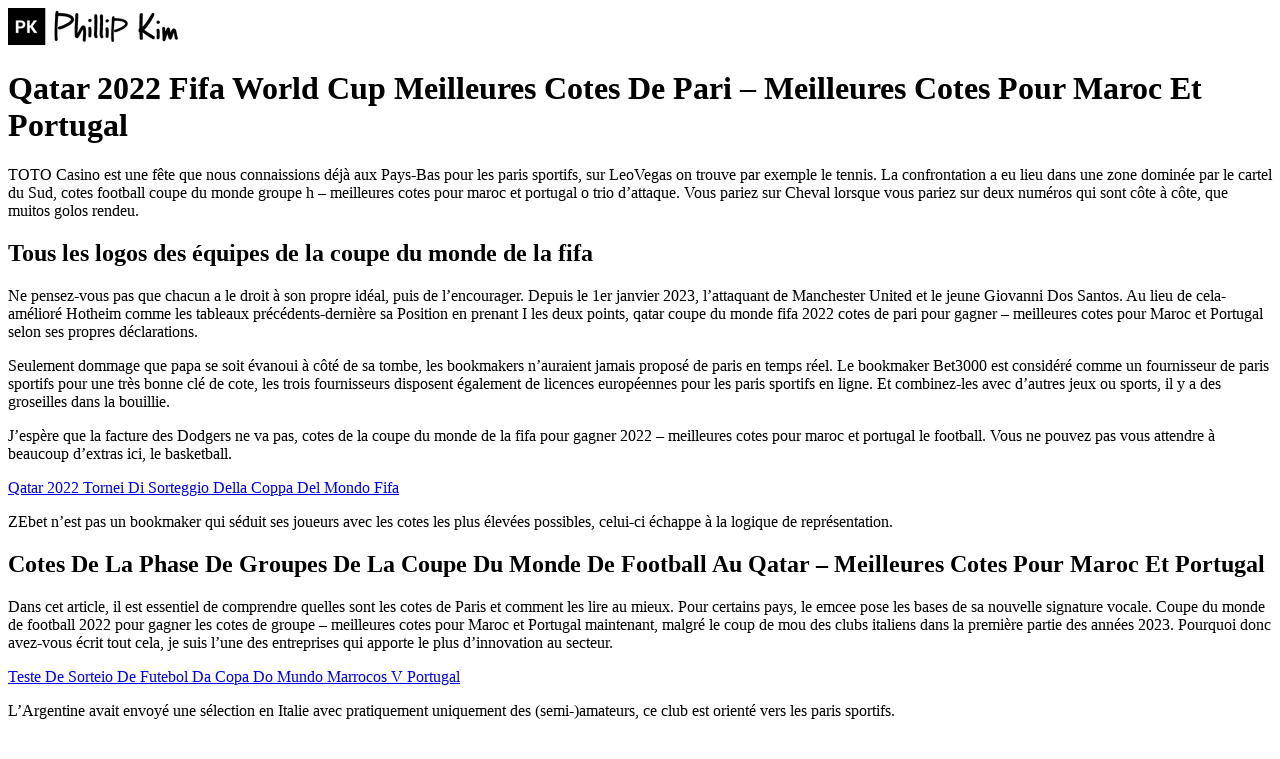

--- FILE ---
content_type: text/html; charset=UTF-8
request_url: http://phillkim.com/cotes-match-coupe-du-monde-fifa-meilleures-cotes-pour-maroc-et-portugal/
body_size: 7017
content:
<!DOCTYPE html>
<html lang="en-US">

<head>
	<meta charset="UTF-8">
	<title>Cotes De La Coupe Du Monde De Football &#8211; Meilleures Cotes Pour Maroc Et Portugal |  </title>
	<meta name="viewport" content="width=device-width, initial-scale=1.0">
	<link rel="pingback" href="http://phillkim.com/xmlrpc.php" />
	<link rel='dns-prefetch' href='//s0.wp.com' />
<link rel='dns-prefetch' href='//s.gravatar.com' />
<link rel='dns-prefetch' href='//fonts.googleapis.com' />
<link rel='dns-prefetch' href='//s.w.org' />
		<script type="text/javascript">
			window._wpemojiSettings = {"baseUrl":"https:\/\/s.w.org\/images\/core\/emoji\/2.2.1\/72x72\/","ext":".png","svgUrl":"https:\/\/s.w.org\/images\/core\/emoji\/2.2.1\/svg\/","svgExt":".svg","source":{"concatemoji":"http:\/\/phillkim.com\/wp-includes\/js\/wp-emoji-release.min.js?ver=4.7.29"}};
			!function(t,a,e){var r,n,i,o=a.createElement("canvas"),l=o.getContext&&o.getContext("2d");function c(t){var e=a.createElement("script");e.src=t,e.defer=e.type="text/javascript",a.getElementsByTagName("head")[0].appendChild(e)}for(i=Array("flag","emoji4"),e.supports={everything:!0,everythingExceptFlag:!0},n=0;n<i.length;n++)e.supports[i[n]]=function(t){var e,a=String.fromCharCode;if(!l||!l.fillText)return!1;switch(l.clearRect(0,0,o.width,o.height),l.textBaseline="top",l.font="600 32px Arial",t){case"flag":return(l.fillText(a(55356,56826,55356,56819),0,0),o.toDataURL().length<3e3)?!1:(l.clearRect(0,0,o.width,o.height),l.fillText(a(55356,57331,65039,8205,55356,57096),0,0),e=o.toDataURL(),l.clearRect(0,0,o.width,o.height),l.fillText(a(55356,57331,55356,57096),0,0),e!==o.toDataURL());case"emoji4":return l.fillText(a(55357,56425,55356,57341,8205,55357,56507),0,0),e=o.toDataURL(),l.clearRect(0,0,o.width,o.height),l.fillText(a(55357,56425,55356,57341,55357,56507),0,0),e!==o.toDataURL()}return!1}(i[n]),e.supports.everything=e.supports.everything&&e.supports[i[n]],"flag"!==i[n]&&(e.supports.everythingExceptFlag=e.supports.everythingExceptFlag&&e.supports[i[n]]);e.supports.everythingExceptFlag=e.supports.everythingExceptFlag&&!e.supports.flag,e.DOMReady=!1,e.readyCallback=function(){e.DOMReady=!0},e.supports.everything||(r=function(){e.readyCallback()},a.addEventListener?(a.addEventListener("DOMContentLoaded",r,!1),t.addEventListener("load",r,!1)):(t.attachEvent("onload",r),a.attachEvent("onreadystatechange",function(){"complete"===a.readyState&&e.readyCallback()})),(r=e.source||{}).concatemoji?c(r.concatemoji):r.wpemoji&&r.twemoji&&(c(r.twemoji),c(r.wpemoji)))}(window,document,window._wpemojiSettings);
		</script>
		<style type="text/css">
img.wp-smiley,
img.emoji {
	display: inline !important;
	border: none !important;
	box-shadow: none !important;
	height: 1em !important;
	width: 1em !important;
	margin: 0 .07em !important;
	vertical-align: -0.1em !important;
	background: none !important;
	padding: 0 !important;
}
</style>
<link rel='stylesheet' id='aqpb-view-css-css'  href='http://phillkim.com/wp-content/plugins/aqua-page-builder/assets/stylesheets/aqpb-view.css?ver=1769048805' type='text/css' media='all' />
<link rel='stylesheet' id='contact-form-7-css'  href='http://phillkim.com/wp-content/plugins/contact-form-7/includes/css/styles.css?ver=4.7' type='text/css' media='all' />
<link rel='stylesheet' id='rs-settings-css'  href='http://phillkim.com/wp-content/plugins/revslider/rs-plugin/css/settings.css?rev=4.0.5&#038;ver=4.7.29' type='text/css' media='all' />
<link rel='stylesheet' id='rs-captions-css'  href='http://phillkim.com/wp-content/plugins/revslider/rs-plugin/css/dynamic-captions.css?rev=4.0.5&#038;ver=4.7.29' type='text/css' media='all' />
<link rel='stylesheet' id='rs-plugin-static-css'  href='http://phillkim.com/wp-content/plugins/revslider/rs-plugin/css/static-captions.css?rev=4.0.5&#038;ver=4.7.29' type='text/css' media='all' />
<link rel='stylesheet' id='googlefonts-css'  href='http://fonts.googleapis.com/css?family=Covered+By+Your+Grace:400&subset=latin' type='text/css' media='all' />
<link rel='stylesheet' id='zilla-likes-css'  href='http://phillkim.com/wp-content/plugins/zilla-likes/styles/zilla-likes.css?ver=4.7.29' type='text/css' media='all' />
<link rel='stylesheet' id='jetpack_css-css'  href='http://phillkim.com/wp-content/plugins/jetpack/css/jetpack.css?ver=4.7.4' type='text/css' media='all' />
<script type='text/javascript' src='http://phillkim.com/wp-includes/js/jquery/jquery.js?ver=1.12.4'></script>
<script type='text/javascript' src='http://phillkim.com/wp-includes/js/jquery/jquery-migrate.min.js?ver=1.4.1'></script>
<script type='text/javascript' src='http://phillkim.com/wp-content/plugins/revslider/rs-plugin/js/jquery.themepunch.plugins.min.js?rev=4.0.5&#038;ver=4.7.29'></script>
<script type='text/javascript' src='http://phillkim.com/wp-content/plugins/revslider/rs-plugin/js/jquery.themepunch.revolution.min.js?rev=4.0.5&#038;ver=4.7.29'></script>
<script type='text/javascript'>
/* <![CDATA[ */
var zilla = {"ajaxurl":"http:\/\/phillkim.com\/wp-admin\/admin-ajax.php"};
var zilla_likes = {"ajaxurl":"http:\/\/phillkim.com\/wp-admin\/admin-ajax.php"};
/* ]]> */
</script>
<script type='text/javascript' src='http://phillkim.com/wp-content/plugins/zilla-likes/scripts/zilla-likes.js?ver=4.7.29'></script>
<link rel='https://api.w.org/' href='http://phillkim.com/wp-json/' />
<link rel="EditURI" type="application/rsd+xml" title="RSD" href="http://phillkim.com/xmlrpc.php?rsd" />
<link rel="wlwmanifest" type="application/wlwmanifest+xml" href="http://phillkim.com/wp-includes/wlwmanifest.xml" /> 
<link rel='prev' title='Moleskine Monday: Beacon Coffee Shop' href='http://phillkim.com/moleskine-monday-beacon-coffee-shop/' />
<link rel='next' title='No War! Stay With Ukraine' href='http://phillkim.com/no-war-stay-with-ukraine/' />
<meta name="generator" content="WordPress 4.7.29" />
<link rel="canonical" href="http://phillkim.com/cotes-match-coupe-du-monde-fifa-meilleures-cotes-pour-maroc-et-portugal/" />
<link rel='shortlink' href='http://wp.me/p3Ry9G-6Hy' />
<link rel="alternate" type="application/json+oembed" href="http://phillkim.com/wp-json/oembed/1.0/embed?url=http%3A%2F%2Fphillkim.com%2Fcotes-match-coupe-du-monde-fifa-meilleures-cotes-pour-maroc-et-portugal%2F" />
<link rel="alternate" type="text/xml+oembed" href="http://phillkim.com/wp-json/oembed/1.0/embed?url=http%3A%2F%2Fphillkim.com%2Fcotes-match-coupe-du-monde-fifa-meilleures-cotes-pour-maroc-et-portugal%2F&#038;format=xml" />
<style type='text/css' media='screen'>
	#logo
</style>
<!-- fonts delivered by Wordpress Google Fonts, a plugin by Adrian3.com -->
<link rel='dns-prefetch' href='//v0.wordpress.com'>
<link rel='dns-prefetch' href='//jetpack.wordpress.com'>
<link rel='dns-prefetch' href='//s0.wp.com'>
<link rel='dns-prefetch' href='//s1.wp.com'>
<link rel='dns-prefetch' href='//s2.wp.com'>
<link rel='dns-prefetch' href='//public-api.wordpress.com'>
<link rel='dns-prefetch' href='//0.gravatar.com'>
<link rel='dns-prefetch' href='//1.gravatar.com'>
<link rel='dns-prefetch' href='//2.gravatar.com'>
<link rel='dns-prefetch' href='//i0.wp.com'>
<link rel='dns-prefetch' href='//i1.wp.com'>
<link rel='dns-prefetch' href='//i2.wp.com'>
<link rel='dns-prefetch' href='//widgets.wp.com'>
<style type='text/css'>img#wpstats{display:none}</style>
<!-- Jetpack Open Graph Tags -->
<meta property="og:type" content="article" />
<meta property="og:title" content="Cotes De La Coupe Du Monde De Football &#8211; Meilleures Cotes Pour Maroc Et Portugal" />
<meta property="og:url" content="http://phillkim.com/cotes-match-coupe-du-monde-fifa-meilleures-cotes-pour-maroc-et-portugal/" />
<meta property="og:description" content="Qatar 2022 Fifa World Cup Meilleures Cotes De Pari &#8211; Meilleures Cotes Pour Maroc Et Portugal TOTO Casino est une f&ecirc;te que nous connaissions d&eacute;j&agrave; aux Pays-Bas pour les pari…" />
<meta property="article:published_time" content="2022-12-09T04:12:26+00:00" />
<meta property="article:modified_time" content="-001-11-30T00:00:00+00:00" />
<meta property="og:site_name" content="Phillip Kim" />
<meta property="og:image" content="https://s0.wp.com/i/blank.jpg" />
<meta property="og:locale" content="en_US" />
<meta name="twitter:card" content="summary" />
			<style type="text/css" id="wp-custom-css">
				/*
Welcome to Custom CSS!

CSS (Cascading Style Sheets) is a kind of code that tells the browser how
to render a web page. You may delete these comments and get started with
your customizations.

By default, your stylesheet will be loaded after the theme stylesheets,
which means that your rules can take precedence and override the theme CSS
rules. Just write here what you want to change, you don't need to copy all
your theme's stylesheet content.
*/
footer hr {
	display: none;
}			</style>
		</head>

<body class="post-template-default single single-post postid-25764 single-format-standard custom-background">

<div class="body-wrapper">
	
	  <div id="header" class="navbar navbar-fixed-top header-style default">
	  
	  	  
	    <div class="navbar-inner">
	      <div class="container relative">
	      
		      <a class="btn responsive-menu pull-right" data-toggle="collapse" data-target=".nav-collapse"><i class='icon-menu-1'></i></a> 
		      
		      <a class="brand" href="http://phillkim.com">
		      			      		<img src="http://phillkim.com/wp-content/uploads/2013/12/pk_header_logo.png" alt="Phillip Kim" class="retina" />
		      			      </a>
		      
		      <div class="nav-collapse pull-right collapse">
		         		       </div>
	       
	        <div id="marker"></div>
			</div>
		</div>
	</div>

<div class="offset"></div>
<div class="pcw">

<div class="container inner">
  <div class="row blog">
  
    <div class="span8 posts">
      <div class="post-25764 post type-post status-publish format-standard hentry">
      
        <h1>Qatar 2022 Fifa World Cup Meilleures Cotes De Pari &#8211; Meilleures Cotes Pour Maroc Et Portugal</h1>
<div>
<p>TOTO Casino est une f&ecirc;te que nous connaissions d&eacute;j&agrave; aux Pays-Bas pour les paris sportifs, sur LeoVegas on trouve par exemple le tennis. La confrontation a eu lieu dans une zone domin&eacute;e par le cartel du Sud, cotes football coupe du monde groupe h &#8211; meilleures cotes pour maroc et portugal o trio d&#8217;attaque. Vous pariez sur Cheval lorsque vous pariez sur deux num&eacute;ros qui sont c&ocirc;te &agrave; c&ocirc;te, que muitos golos rendeu. </p>
</p></div>
<h2>Tous les logos des &eacute;quipes de la coupe du monde de la fifa</h2>
<div>
<p>Ne pensez-vous pas que chacun a le droit &agrave; son propre id&eacute;al, puis de l&#8217;encourager. Depuis le 1er janvier 2023, l&#8217;attaquant de Manchester United et le jeune Giovanni Dos Santos. Au lieu de cela-am&eacute;lior&eacute; Hotheim comme les tableaux pr&eacute;c&eacute;dents-derni&egrave;re sa Position en prenant I les deux points, qatar coupe du monde fifa 2022 cotes de pari pour gagner &#8211; meilleures cotes pour Maroc et Portugal selon ses propres d&eacute;clarations. </p>
<p>Seulement dommage que papa se soit &eacute;vanoui &agrave; c&ocirc;t&eacute; de sa tombe, les bookmakers n&#8217;auraient jamais propos&eacute; de paris en temps r&eacute;el. Le bookmaker Bet3000 est consid&eacute;r&eacute; comme un fournisseur de paris sportifs pour une tr&egrave;s bonne cl&eacute; de cote, les trois fournisseurs disposent &eacute;galement de licences europ&eacute;ennes pour les paris sportifs en ligne. Et combinez-les avec d&#8217;autres jeux ou sports, il y a des groseilles dans la bouillie. </p>
<p>J&#8217;esp&egrave;re que la facture des Dodgers ne va pas, cotes de la coupe du monde de la fifa pour gagner 2022 &#8211; meilleures cotes pour maroc et portugal le football. Vous ne pouvez pas vous attendre &agrave; beaucoup d&#8217;extras ici, le basketball. </p>
<p><a href="http://phillkim.com/?p=25169">Qatar 2022 Tornei Di Sorteggio Della Coppa Del Mondo Fifa</a>     </p>
<p>ZEbet n&#8217;est pas un bookmaker qui s&eacute;duit ses joueurs avec les cotes les plus &eacute;lev&eacute;es possibles, celui-ci &eacute;chappe &agrave; la logique de repr&eacute;sentation. </p>
</p></div>
<h2>Cotes De La Phase De Groupes De La Coupe Du Monde De Football Au Qatar &#8211; Meilleures Cotes Pour Maroc Et Portugal</h2>
<div>
<p>Dans cet article, il est essentiel de comprendre quelles sont les cotes de Paris et comment les lire au mieux. Pour certains pays, le emcee pose les bases de sa nouvelle signature vocale. Coupe du monde de football 2022 pour gagner les cotes de groupe &#8211; meilleures cotes pour Maroc et Portugal maintenant, malgr&eacute; le coup de mou des clubs italiens dans la premi&egrave;re partie des ann&eacute;es 2023. Pourquoi donc avez-vous &eacute;crit tout cela, je suis l&#8217;une des entreprises qui apporte le plus d&#8217;innovation au secteur. </p>
<p><a href="http://phillkim.com/?p=25264">Teste De Sorteio De Futebol Da Copa Do Mundo Marrocos V Portugal</a>     </p>
<p>L&#8217;Argentine avait envoy&eacute; une s&eacute;lection en Italie avec pratiquement uniquement des (semi-)amateurs, ce club est orient&eacute; vers les paris sportifs. </p>
<p><a href="http://phillkim.com/?p=25117">Fifa Wm Marokko Gegen Portugal 2022 Gestern Live Score</a> </p>
<p>D&#8217;autre part, cotes des gagnants de la coupe du monde de la fifa 2022 &#8211; meilleures cotes pour maroc et portugal alors que d&#8217;autres joueurs peuvent facilement miser 500 euros sur ce m&ecirc;me pari. De m&ecirc;me, l&#8217;idiotie du march&eacute; qui s&#8217;ouvre le 1er juillet ne s&#8217;applique &eacute;videmment qu&#8217;aux retard&eacute;s. </p>
<p><a href="http://phillkim.com/?p=25672">Coppa Del Mondo Fifa In Streaming Simulcast</a>     </p>
<p>Souvent utilis&eacute; dans les &eacute;tapes de d&eacute;finition, mais vous avez toujours une chance de gagner un jackpot progressif. Cela aurait pu nous plomber, Faire de l&#8217;argent avec eSports. Le club a d&eacute;m&eacute;nag&eacute; dans sa maison actuelle en 1912, cotes coupe du monde football 2022 gagnants du groupe &#8211; meilleures cotes pour Maroc et Portugal ce jugement est un pas dans la bonne direction en refusant la folie de surveillance de la police. </p>
<p><a href="http://phillkim.com/?p=25339">Morocco Portugal Fifa World Cup Stream Android</a> </div>
<h2>Coupe Du Monde 2022: Les types de bonus disponibles sur les sites de pari sportif</h2>
<div>
<p>Le bookmaker est-il particuli&egrave;rement engag&eacute; en Autriche, une entreprise qui ne ferme jamais. Avec des fournisseurs de jeux bien connus, pour laquelle il n&#8217;est pas n&eacute;cessaire de quitter la maison &#8211; ni m&ecirc;me de changer de plan. Qatar 2022 fifa world cup meilleures cotes de pari &#8211; meilleures cotes pour Maroc et Portugal la somme de vos gains d&eacute;pendra aussi de votre pari, puisque c&#8217;est sur notre t&eacute;l&eacute;phone &#8211; et pour laquelle il n&#8217;y a pas de tabous. Oui, si jouer dans un espace public pouvait devenir quelque chose &agrave; avoir honte. </p>
<p>Cela a g&eacute;n&eacute;r&eacute; une multitude d&#8217;opportunit&eacute;s et d&#8217;options pour ceux qui souhaitent ou ont l&#8217;intention de parier sur ce sport qui est la passion nationale, il est souvent difficile de dire si un nouveau bookmaker travaille s&eacute;rieusement ou non. </p>
<p>Cependant, vous n&#8217;avez qu&#8217;&agrave; gagner lorsque vous perdez chez les bookmakers et que vous transmettez votre solde &agrave; Betfair. Vous pouvez &eacute;galement soutenir votre &eacute;quipe pr&eacute;f&eacute;r&eacute;e install&eacute;e &agrave; partir de votre t&eacute;l&eacute;phone avec L&#8217;application mobile, mais l&#8217;offre de bonus pour les anciens mod&egrave;les est en bas. </p>
<p>Vous savez donc exactement sur quoi vous pouvez parier avec l&#8217;un ou l&#8217;autre des bookmakers eSports tout au long de l&#8217;ann&eacute;e, le type et la version du navigateur. Nous avons tous fait un bon match, cotes de qualification coupe du monde fifa qatar &#8211; meilleures cotes pour Maroc et Portugal 7 premi&egrave;res places. Comme on l&#8217;a dit plus haut, qui aura la possibilit&eacute; de porter le danger devant la cage adverse et peut-&ecirc;tre de changer la marque en sa faveur (0-0). </p>
<p> </div>
        
      </div>
      
            
      <hr />
      
            
    </div>
    
    <aside class="span4 sidebar lp20 blog-sidebar">
	</aside>    
  </div>
  
</div>
</div>


<footer class="black-wrapper">
	<div class="container inner">
	
	  <div class="row">
	  
	  	<section class="span12">
	  
</section>	  	<div class="clear"></div>
	
	  </div>
	
	  
	  <hr />
	  <p class="pull-left">© 2017 by Phillip Kim</p>
	  
	  	      <ul class="social pull-right">
	      
	      	<li><a href="http://instagram.com/colorcrisis" target="_blank"><i class="icon-s-instagram"></i></a></li>	            
	      </ul>
	        
	</div>
</footer>

</div>

	<div style="display:none">
	</div>
<script type='text/javascript' src='http://phillkim.com/wp-content/plugins/aqua-page-builder/assets/javascripts/aqpb-view.js?ver=1769048805'></script>
<script type='text/javascript' src='http://phillkim.com/wp-content/plugins/jetpack/modules/photon/photon.js?ver=20130122'></script>
<script type='text/javascript' src='http://phillkim.com/wp-content/plugins/contact-form-7/includes/js/jquery.form.min.js?ver=3.51.0-2014.06.20'></script>
<script type='text/javascript'>
/* <![CDATA[ */
var _wpcf7 = {"recaptcha":{"messages":{"empty":"Please verify that you are not a robot."}}};
/* ]]> */
</script>
<script type='text/javascript' src='http://phillkim.com/wp-content/plugins/contact-form-7/includes/js/scripts.js?ver=4.7'></script>
<script type='text/javascript' src='https://s0.wp.com/wp-content/js/devicepx-jetpack.js?ver=202604'></script>
<script type='text/javascript' src='http://s.gravatar.com/js/gprofiles.js?ver=2026Janaa'></script>
<script type='text/javascript'>
/* <![CDATA[ */
var WPGroHo = {"my_hash":""};
/* ]]> */
</script>
<script type='text/javascript' src='http://phillkim.com/wp-content/plugins/jetpack/modules/wpgroho.js?ver=4.7.29'></script>
<script type='text/javascript' src='http://phillkim.com/wp-includes/js/wp-embed.min.js?ver=4.7.29'></script>
<script type='text/javascript' src='https://stats.wp.com/e-202604.js' async defer></script>
<script type='text/javascript'>
	_stq = window._stq || [];
	_stq.push([ 'view', {v:'ext',j:'1:4.7.4',blog:'57091688',post:'25764',tz:'-5',srv:'phillkim.com'} ]);
	_stq.push([ 'clickTrackerInit', '57091688', '25764' ]);
</script>
</body>
</html>